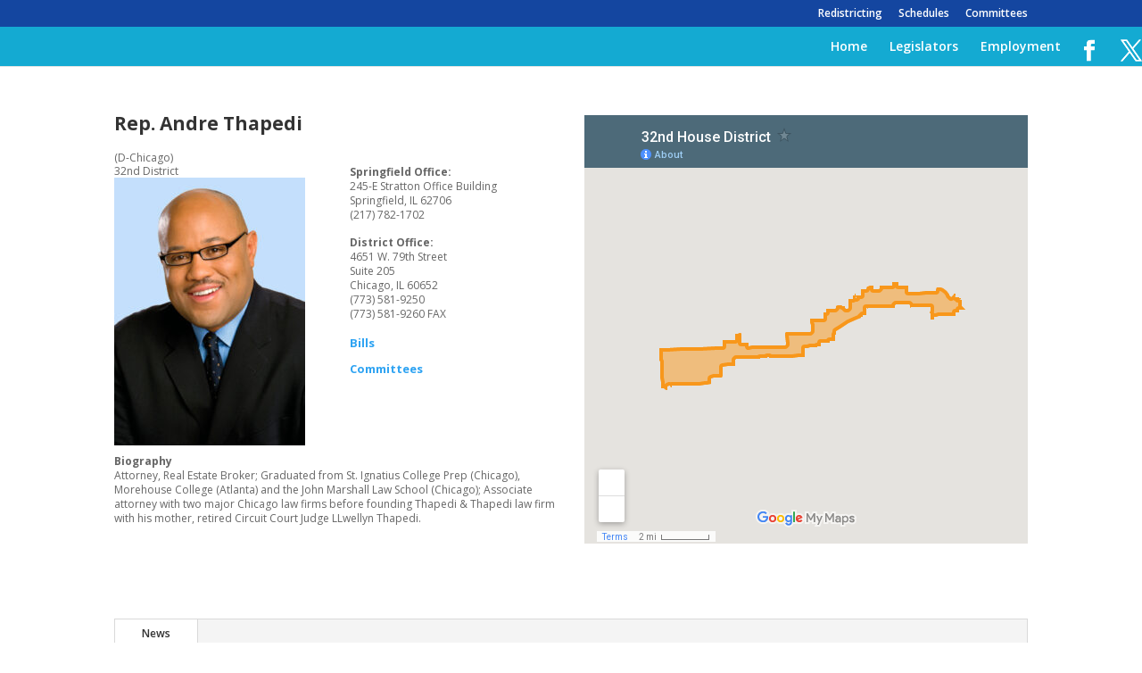

--- FILE ---
content_type: text/html; charset=utf-8
request_url: https://www.google.com/maps/d/embed?mid=1kOL65RHANuZzTNTYEtbYX1Nh1xE
body_size: 19828
content:
<!DOCTYPE html><html itemscope itemtype="http://schema.org/WebSite"><head><script nonce="qPvyRBPRL_BqGIAiSX0hdQ">window['ppConfig'] = {productName: '06194a8f37177242d55a18e38c5a91c6', deleteIsEnforced:  false , sealIsEnforced:  false , heartbeatRate:  0.5 , periodicReportingRateMillis:  60000.0 , disableAllReporting:  false };(function(){'use strict';function k(a){var b=0;return function(){return b<a.length?{done:!1,value:a[b++]}:{done:!0}}}function l(a){var b=typeof Symbol!="undefined"&&Symbol.iterator&&a[Symbol.iterator];if(b)return b.call(a);if(typeof a.length=="number")return{next:k(a)};throw Error(String(a)+" is not an iterable or ArrayLike");}var m=typeof Object.defineProperties=="function"?Object.defineProperty:function(a,b,c){if(a==Array.prototype||a==Object.prototype)return a;a[b]=c.value;return a};
function n(a){a=["object"==typeof globalThis&&globalThis,a,"object"==typeof window&&window,"object"==typeof self&&self,"object"==typeof global&&global];for(var b=0;b<a.length;++b){var c=a[b];if(c&&c.Math==Math)return c}throw Error("Cannot find global object");}var p=n(this);function q(a,b){if(b)a:{var c=p;a=a.split(".");for(var d=0;d<a.length-1;d++){var e=a[d];if(!(e in c))break a;c=c[e]}a=a[a.length-1];d=c[a];b=b(d);b!=d&&b!=null&&m(c,a,{configurable:!0,writable:!0,value:b})}}
q("Object.is",function(a){return a?a:function(b,c){return b===c?b!==0||1/b===1/c:b!==b&&c!==c}});q("Array.prototype.includes",function(a){return a?a:function(b,c){var d=this;d instanceof String&&(d=String(d));var e=d.length;c=c||0;for(c<0&&(c=Math.max(c+e,0));c<e;c++){var f=d[c];if(f===b||Object.is(f,b))return!0}return!1}});
q("String.prototype.includes",function(a){return a?a:function(b,c){if(this==null)throw new TypeError("The 'this' value for String.prototype.includes must not be null or undefined");if(b instanceof RegExp)throw new TypeError("First argument to String.prototype.includes must not be a regular expression");return this.indexOf(b,c||0)!==-1}});function r(a,b,c){a("https://csp.withgoogle.com/csp/proto/"+encodeURIComponent(b),JSON.stringify(c))}function t(){var a;if((a=window.ppConfig)==null?0:a.disableAllReporting)return function(){};var b,c,d,e;return(e=(b=window)==null?void 0:(c=b.navigator)==null?void 0:(d=c.sendBeacon)==null?void 0:d.bind(navigator))!=null?e:u}function u(a,b){var c=new XMLHttpRequest;c.open("POST",a);c.send(b)}
function v(){var a=(w=Object.prototype)==null?void 0:w.__lookupGetter__("__proto__"),b=x,c=y;return function(){var d=a.call(this),e,f,g,h;r(c,b,{type:"ACCESS_GET",origin:(f=window.location.origin)!=null?f:"unknown",report:{className:(g=d==null?void 0:(e=d.constructor)==null?void 0:e.name)!=null?g:"unknown",stackTrace:(h=Error().stack)!=null?h:"unknown"}});return d}}
function z(){var a=(A=Object.prototype)==null?void 0:A.__lookupSetter__("__proto__"),b=x,c=y;return function(d){d=a.call(this,d);var e,f,g,h;r(c,b,{type:"ACCESS_SET",origin:(f=window.location.origin)!=null?f:"unknown",report:{className:(g=d==null?void 0:(e=d.constructor)==null?void 0:e.name)!=null?g:"unknown",stackTrace:(h=Error().stack)!=null?h:"unknown"}});return d}}function B(a,b){C(a.productName,b);setInterval(function(){C(a.productName,b)},a.periodicReportingRateMillis)}
var D="constructor __defineGetter__ __defineSetter__ hasOwnProperty __lookupGetter__ __lookupSetter__ isPrototypeOf propertyIsEnumerable toString valueOf __proto__ toLocaleString x_ngfn_x".split(" "),E=D.concat,F=navigator.userAgent.match(/Firefox\/([0-9]+)\./),G=(!F||F.length<2?0:Number(F[1])<75)?["toSource"]:[],H;if(G instanceof Array)H=G;else{for(var I=l(G),J,K=[];!(J=I.next()).done;)K.push(J.value);H=K}var L=E.call(D,H),M=[];
function C(a,b){for(var c=[],d=l(Object.getOwnPropertyNames(Object.prototype)),e=d.next();!e.done;e=d.next())e=e.value,L.includes(e)||M.includes(e)||c.push(e);e=Object.prototype;d=[];for(var f=0;f<c.length;f++){var g=c[f];d[f]={name:g,descriptor:Object.getOwnPropertyDescriptor(Object.prototype,g),type:typeof e[g]}}if(d.length!==0){c=l(d);for(e=c.next();!e.done;e=c.next())M.push(e.value.name);var h;r(b,a,{type:"SEAL",origin:(h=window.location.origin)!=null?h:"unknown",report:{blockers:d}})}};var N=Math.random(),O=t(),P=window.ppConfig;P&&(P.disableAllReporting||P.deleteIsEnforced&&P.sealIsEnforced||N<P.heartbeatRate&&r(O,P.productName,{origin:window.location.origin,type:"HEARTBEAT"}));var y=t(),Q=window.ppConfig;if(Q)if(Q.deleteIsEnforced)delete Object.prototype.__proto__;else if(!Q.disableAllReporting){var x=Q.productName;try{var w,A;Object.defineProperty(Object.prototype,"__proto__",{enumerable:!1,get:v(),set:z()})}catch(a){}}
(function(){var a=t(),b=window.ppConfig;b&&(b.sealIsEnforced?Object.seal(Object.prototype):b.disableAllReporting||(document.readyState!=="loading"?B(b,a):document.addEventListener("DOMContentLoaded",function(){B(b,a)})))})();}).call(this);
</script><title itemprop="name">32nd House District - Google My Maps</title><meta name="robots" content="noindex,nofollow"/><meta http-equiv="X-UA-Compatible" content="IE=edge,chrome=1"><meta name="viewport" content="initial-scale=1.0,minimum-scale=1.0,maximum-scale=1.0,user-scalable=0,width=device-width"/><meta name="description" itemprop="description" content="32nd House District"/><meta itemprop="url" content="https://www.google.com/maps/d/viewer?mid=1kOL65RHANuZzTNTYEtbYX1Nh1xE"/><meta itemprop="image" content="https://www.google.com/maps/d/thumbnail?mid=1kOL65RHANuZzTNTYEtbYX1Nh1xE"/><meta property="og:type" content="website"/><meta property="og:title" content="32nd House District - Google My Maps"/><meta property="og:description" content="32nd House District"/><meta property="og:url" content="https://www.google.com/maps/d/viewer?mid=1kOL65RHANuZzTNTYEtbYX1Nh1xE"/><meta property="og:image" content="https://www.google.com/maps/d/thumbnail?mid=1kOL65RHANuZzTNTYEtbYX1Nh1xE"/><meta property="og:site_name" content="Google My Maps"/><meta name="twitter:card" content="summary_large_image"/><meta name="twitter:title" content="32nd House District - Google My Maps"/><meta name="twitter:description" content="32nd House District"/><meta name="twitter:image:src" content="https://www.google.com/maps/d/thumbnail?mid=1kOL65RHANuZzTNTYEtbYX1Nh1xE"/><link rel="stylesheet" id="gmeviewer-styles" href="https://www.gstatic.com/mapspro/_/ss/k=mapspro.gmeviewer.ZPef100W6CI.L.W.O/am=AAAE/d=0/rs=ABjfnFU-qGe8BTkBR_LzMLwzNczeEtSkkw" nonce="0fnfiaD5EHZZn2mQ5fxZ_g"><link rel="stylesheet" href="https://fonts.googleapis.com/css?family=Roboto:300,400,500,700" nonce="0fnfiaD5EHZZn2mQ5fxZ_g"><link rel="shortcut icon" href="//www.gstatic.com/mapspro/images/favicon-001.ico"><link rel="canonical" href="https://www.google.com/mymaps/viewer?mid=1kOL65RHANuZzTNTYEtbYX1Nh1xE&amp;hl=en_US"></head><body jscontroller="O1VPAb" jsaction="click:cOuCgd;"><div class="c4YZDc HzV7m-b7CEbf SfQLQb-dIxMhd-bN97Pc-b3rLgd"><div class="jQhVs-haAclf"><div class="jQhVs-uMX1Ee-My5Dr-purZT-uDEFge"><div class="jQhVs-uMX1Ee-My5Dr-purZT-uDEFge-bN97Pc"><div class="jQhVs-uMX1Ee-My5Dr-purZT-uDEFge-Bz112c"></div><div class="jQhVs-uMX1Ee-My5Dr-purZT-uDEFge-fmcmS-haAclf"><div class="jQhVs-uMX1Ee-My5Dr-purZT-uDEFge-fmcmS">Open full screen to view more</div></div></div></div></div><div class="i4ewOd-haAclf"><div class="i4ewOd-UzWXSb" id="map-canvas"></div></div><div class="X3SwIb-haAclf NBDE7b-oxvKad"><div class="X3SwIb-i8xkGf"></div></div><div class="Te60Vd-ZMv3u dIxMhd-bN97Pc-b3rLgd"><div class="dIxMhd-bN97Pc-Tswv1b-Bz112c"></div><div class="dIxMhd-bN97Pc-b3rLgd-fmcmS">This map was created by a user. <a href="//support.google.com/mymaps/answer/3024454?hl=en&amp;amp;ref_topic=3188329" target="_blank">Learn how to create your own.</a></div><div class="dIxMhd-bN97Pc-b3rLgd-TvD9Pc" title="Close"></div></div><script nonce="qPvyRBPRL_BqGIAiSX0hdQ">this.gbar_=this.gbar_||{};(function(_){var window=this;
try{
_.Fd=function(a,b,c){if(!a.j)if(c instanceof Array)for(var d of c)_.Fd(a,b,d);else{d=(0,_.y)(a.C,a,b);const e=a.v+c;a.v++;b.dataset.eqid=e;a.B[e]=d;b&&b.addEventListener?b.addEventListener(c,d,!1):b&&b.attachEvent?b.attachEvent("on"+c,d):a.o.log(Error("t`"+b))}};
}catch(e){_._DumpException(e)}
try{
var Gd=document.querySelector(".gb_J .gb_B"),Hd=document.querySelector("#gb.gb_ad");Gd&&!Hd&&_.Fd(_.od,Gd,"click");
}catch(e){_._DumpException(e)}
try{
_.qh=function(a){if(a.v)return a.v;for(const b in a.i)if(a.i[b].ka()&&a.i[b].B())return a.i[b];return null};_.rh=function(a,b){a.i[b.J()]=b};var sh=new class extends _.N{constructor(){var a=_.$c;super();this.B=a;this.v=null;this.o={};this.C={};this.i={};this.j=null}A(a){this.i[a]&&(_.qh(this)&&_.qh(this).J()==a||this.i[a].P(!0))}Ua(a){this.j=a;for(const b in this.i)this.i[b].ka()&&this.i[b].Ua(a)}oc(a){return a in this.i?this.i[a]:null}};_.rd("dd",sh);
}catch(e){_._DumpException(e)}
try{
_.Ji=function(a,b){return _.H(a,36,b)};
}catch(e){_._DumpException(e)}
try{
var Ki=document.querySelector(".gb_z .gb_B"),Li=document.querySelector("#gb.gb_ad");Ki&&!Li&&_.Fd(_.od,Ki,"click");
}catch(e){_._DumpException(e)}
})(this.gbar_);
// Google Inc.
</script><script nonce="qPvyRBPRL_BqGIAiSX0hdQ">
  function _DumpException(e) {
    if (window.console) {
      window.console.error(e.stack);
    }
  }
  var _pageData = "[[1,null,null,null,null,null,null,null,null,null,\"at\",\"\",\"\",1768767943819,\"\",\"en_US\",false,[],\"https://www.google.com/maps/d/viewer?mid\\u003d1kOL65RHANuZzTNTYEtbYX1Nh1xE\",\"https://www.google.com/maps/d/embed?mid\\u003d1kOL65RHANuZzTNTYEtbYX1Nh1xE\\u0026ehbc\\u003d2E312F\",\"https://www.google.com/maps/d/edit?mid\\u003d1kOL65RHANuZzTNTYEtbYX1Nh1xE\",\"https://www.google.com/maps/d/thumbnail?mid\\u003d1kOL65RHANuZzTNTYEtbYX1Nh1xE\",null,null,true,\"https://www.google.com/maps/d/print?mid\\u003d1kOL65RHANuZzTNTYEtbYX1Nh1xE\",\"https://www.google.com/maps/d/pdf?mid\\u003d1kOL65RHANuZzTNTYEtbYX1Nh1xE\",\"https://www.google.com/maps/d/viewer?mid\\u003d1kOL65RHANuZzTNTYEtbYX1Nh1xE\",null,false,\"/maps/d\",\"maps/sharing\",\"//www.google.com/intl/en_US/help/terms_maps.html\",true,\"https://docs.google.com/picker\",null,false,null,[[[\"//www.gstatic.com/mapspro/images/google-my-maps-logo-regular-001.png\",143,25],[\"//www.gstatic.com/mapspro/images/google-my-maps-logo-regular-2x-001.png\",286,50]],[[\"//www.gstatic.com/mapspro/images/google-my-maps-logo-small-001.png\",113,20],[\"//www.gstatic.com/mapspro/images/google-my-maps-logo-small-2x-001.png\",226,40]]],1,\"https://www.gstatic.com/mapspro/_/js/k\\u003dmapspro.gmeviewer.en_US.knJKv4m5-eY.O/am\\u003dAAAE/d\\u003d0/rs\\u003dABjfnFWJ7eYXBrZ1WlLyBY6MwF9-imcrgg/m\\u003dgmeviewer_base\",null,null,true,null,\"US\",null,null,null,null,null,null,true],[\"mf.map\",\"1kOL65RHANuZzTNTYEtbYX1Nh1xE\",\"32nd House District\",null,[-87.84072630249022,41.80360364972505,-87.61018507324218,41.69820419096007],[-87.83834,41.777792,-87.60313,41.716232],[[null,\"zdwke6rP_mt0.kgFIO6u_29FE\",\"32nd House District\",\"\",[[[\"https://mt.googleapis.com/vt/icon/name\\u003dicons/onion/1492-wht-polygon-blank.png\\u0026filter\\u003dffF8971B\"],null,1,1,[[[-87.83834,41.777792,-87.60313,41.716232]],\"0\",null,\"zdwke6rP_mt0.kgFIO6u_29FE\",[41.74732786889093,-87.73375212931244],[0,0],\"KGFIO6U_29FE094E5264AB000001\"],[[\"32\"]]]],null,null,true,null,null,null,null,[[\"zdwke6rP_mt0.kgFIO6u_29FE\",1,null,null,null,\"https://www.google.com/maps/d/kml?mid\\u003d1kOL65RHANuZzTNTYEtbYX1Nh1xE\\u0026resourcekey\\u0026lid\\u003dzdwke6rP_mt0.kgFIO6u_29FE\",null,null,null,null,null,2,null,[[[\"KGFIO6U_29FE094E5264AB000001\",null,null,[[[[[[[41.776137,-87.654406]],[[41.776337,-87.654412]],[[41.777428,-87.654442]],[[41.777792,-87.654452]],[[41.777788,-87.654695]],[[41.77777600000001,-87.655425]],[[41.77777300000001,-87.655669]],[[41.777769,-87.655911]],[[41.777758999999996,-87.65664]],[[41.777756,-87.656883]],[[41.777752,-87.657125]],[[41.777742,-87.657853]],[[41.777739,-87.65809600000001]],[[41.77773500000001,-87.658339]],[[41.777725,-87.659067]],[[41.777722,-87.659311]],[[41.777357,-87.659301]],[[41.776266,-87.659272]],[[41.775902,-87.659263]],[[41.775898000000005,-87.659504]],[[41.77589300000001,-87.659865]],[[41.775887,-87.66023]],[[41.775884,-87.660473]],[[41.775881000000005,-87.660714]],[[41.775877,-87.66108]],[[41.77587100000001,-87.661438]],[[41.775868,-87.66168]],[[41.775864,-87.661922]],[[41.775859,-87.662284]],[[41.77585400000001,-87.662648]],[[41.775851,-87.662891]],[[41.775847,-87.663136]],[[41.775842,-87.663495]],[[41.775836,-87.663874]],[[41.775833,-87.664121]],[[41.775829,-87.664374]],[[41.775825,-87.664787]],[[41.77582,-87.665135]],[[41.775817,-87.665389]],[[41.775813,-87.665629]],[[41.775808,-87.665988]],[[41.775803,-87.666349]],[[41.77579999999999,-87.66659000000001]],[[41.775797,-87.66683]],[[41.775793,-87.667191]],[[41.775788,-87.667553]],[[41.775785,-87.667794]],[[41.775781,-87.668034]],[[41.775777,-87.668394]],[[41.775772,-87.668757]],[[41.77577,-87.668998]],[[41.775406,-87.668987]],[[41.774315,-87.668956]],[[41.773952,-87.668946]],[[41.773948999999995,-87.669186]],[[41.773945000000005,-87.669549]],[[41.77394,-87.669907]],[[41.773937,-87.670148]],[[41.773934,-87.670388]],[[41.77393,-87.670749]],[[41.773925,-87.67111]],[[41.773922000000006,-87.671351]],[[41.773918,-87.671591]],[[41.773914,-87.671954]],[[41.77390900000001,-87.672314]],[[41.773907,-87.672555]],[[41.773903,-87.672795]],[[41.77389900000001,-87.673156]],[[41.773894000000006,-87.67351600000002]],[[41.773891,-87.673757]],[[41.774254,-87.673767]],[[41.775343,-87.673797]],[[41.775707000000004,-87.673808]],[[41.775703,-87.674051]],[[41.775698000000006,-87.67442]],[[41.775693,-87.674783]],[[41.77568999999999,-87.675028]],[[41.775686,-87.675271]],[[41.77568200000001,-87.675638]],[[41.775677,-87.676003]],[[41.775675,-87.67624700000002]],[[41.775672,-87.676491]],[[41.775668,-87.67685500000002]],[[41.775662,-87.677225]],[[41.775659,-87.67747]],[[41.775657,-87.677537]],[[41.775656000000005,-87.677664]],[[41.77565400000001,-87.677738]],[[41.77565400000001,-87.677806]],[[41.775651,-87.678003]],[[41.775643,-87.678595]],[[41.77564100000001,-87.678793]],[[41.775264,-87.678786]],[[41.774135,-87.678766]],[[41.773759,-87.67876]],[[41.77376,-87.678785]],[[41.773765999999995,-87.678863]],[[41.77376799999999,-87.678889]],[[41.773776000000005,-87.679054]],[[41.773785000000004,-87.679204]],[[41.773782000000004,-87.679306]],[[41.773777,-87.679613]],[[41.773813,-87.679717]],[[41.773810000000005,-87.679959]],[[41.773808,-87.680319]],[[41.773803,-87.680687]],[[41.773801,-87.68093]],[[41.773797,-87.681171]],[[41.773793000000005,-87.68153]],[[41.77378800000001,-87.681896]],[[41.773785,-87.682138]],[[41.773781,-87.682409]],[[41.773778,-87.682746]],[[41.77377,-87.683223]],[[41.77377,-87.683271]],[[41.773783,-87.683494]],[[41.773421000000006,-87.68348400000002]],[[41.772434000000004,-87.683457]],[[41.772338000000005,-87.683454]],[[41.771978,-87.683444]],[[41.771612,-87.683433]],[[41.770515,-87.68340200000002]],[[41.77015,-87.683392]],[[41.770148,-87.683636]],[[41.770147,-87.684006]],[[41.770141,-87.684369]],[[41.770137999999996,-87.68461400000001]],[[41.770134000000006,-87.684857]],[[41.770128,-87.685225]],[[41.770122,-87.685589]],[[41.770119,-87.685833]],[[41.770114,-87.686079]],[[41.770109,-87.686443]],[[41.77010200000001,-87.68681700000002]],[[41.770099,-87.687064]],[[41.769734,-87.687054]],[[41.768733,-87.687027]],[[41.76872300000001,-87.687641]],[[41.769227,-87.687655]],[[41.770091,-87.687675]],[[41.771387,-87.687704]],[[41.771378,-87.688317]],[[41.770443,-87.68829300000002]],[[41.770079,-87.688284]],[[41.770075,-87.688527]],[[41.77007,-87.688889]],[[41.77006300000001,-87.689259]],[[41.770059999999994,-87.689503]],[[41.769695,-87.689491]],[[41.769389,-87.689481]],[[41.768694,-87.689465]],[[41.7686,-87.68946200000002]],[[41.768236,-87.689455]],[[41.768232,-87.689699]],[[41.76822,-87.690431]],[[41.768217,-87.690676]],[[41.768213,-87.69092]],[[41.7682,-87.691652]],[[41.768196999999994,-87.691897]],[[41.768193,-87.692141]],[[41.76818,-87.692875]],[[41.768177,-87.69312]],[[41.767813,-87.693109]],[[41.767721,-87.693107]],[[41.766721,-87.693082]],[[41.766357000000006,-87.693073]],[[41.76599300000001,-87.693064]],[[41.764903,-87.693037]],[[41.76454,-87.693029]],[[41.764175,-87.693019]],[[41.764083,-87.693017]],[[41.76308,-87.692986]],[[41.763032,-87.692985]],[[41.762716,-87.69297900000001]],[[41.762711,-87.693223]],[[41.762706,-87.693589]],[[41.76269899999999,-87.693955]],[[41.762695,-87.694199]],[[41.762691,-87.69444300000002]],[[41.762685,-87.694812]],[[41.762679,-87.695178]],[[41.762676,-87.695424]],[[41.76304,-87.695434]],[[41.76404200000001,-87.695463]],[[41.764031,-87.696077]],[[41.764021,-87.696684]],[[41.764011999999994,-87.697294]],[[41.76400690288232,-87.69755397032972]],[[41.76400100000001,-87.697855]],[[41.76399399999999,-87.697907]],[[41.764093,-87.697909]],[[41.764458,-87.69792]],[[41.764453,-87.698165]],[[41.764438999999996,-87.698899]],[[41.764435000000006,-87.699145]],[[41.764431,-87.699388]],[[41.764418,-87.70012]],[[41.76441500000001,-87.700364]],[[41.764411,-87.700609]],[[41.764401,-87.701264]],[[41.7644,-87.701346]],[[41.7644,-87.70159200000002]],[[41.7644,-87.701836]],[[41.7644,-87.70201]],[[41.76439200000001,-87.702568]],[[41.76438900000001,-87.702813]],[[41.764022,-87.702803]],[[41.763911,-87.7028]],[[41.762922,-87.70277]],[[41.762556000000004,-87.70276]],[[41.762552,-87.703004]],[[41.762547,-87.703369]],[[41.762542,-87.703739]],[[41.762539,-87.703984]],[[41.762536,-87.704228]],[[41.76253200000001,-87.704592]],[[41.76252600000001,-87.704963]],[[41.762523,-87.705208]],[[41.76251799999999,-87.705451]],[[41.762513,-87.705813]],[[41.762507,-87.70618]],[[41.76250399999999,-87.706424]],[[41.762499999999996,-87.706668]],[[41.762496,-87.707042]],[[41.76249,-87.707403]],[[41.762486,-87.707648]],[[41.762479,-87.708137]],[[41.76246,-87.709606]],[[41.76245500000001,-87.710096]],[[41.762272,-87.710089]],[[41.761999,-87.710081]],[[41.761723,-87.710072]],[[41.76154,-87.710067]],[[41.761357,-87.710061]],[[41.761089000000005,-87.710054]],[[41.760811,-87.710045]],[[41.76062900000001,-87.71004]],[[41.760622,-87.71048]],[[41.760603,-87.7118]],[[41.760597000000004,-87.712241]],[[41.760596,-87.712273]],[[41.760593,-87.71237]],[[41.76059300000001,-87.712403]],[[41.760374,-87.712397]],[[41.759718,-87.71238]],[[41.7595,-87.712375]],[[41.759038,-87.712365]],[[41.757653000000005,-87.71233800000002]],[[41.757192,-87.71233]],[[41.757135,-87.712328]],[[41.756963999999996,-87.712324]],[[41.756907,-87.712323]],[[41.756899000000004,-87.713118]],[[41.756876,-87.715506]],[[41.756869,-87.716302]],[[41.756873,-87.716734]],[[41.756888000000004,-87.71803]],[[41.756893,-87.718462]],[[41.756881,-87.719207]],[[41.756848,-87.721445]],[[41.756838,-87.722191]],[[41.756747,-87.722194]],[[41.756475,-87.722205]],[[41.75638500000001,-87.722209]],[[41.756318,-87.722212]],[[41.75623999999999,-87.722209]],[[41.755806,-87.722192]],[[41.755662,-87.722187]],[[41.755548000000005,-87.722182]],[[41.755437,-87.722178]],[[41.755207000000006,-87.722176]],[[41.755094,-87.722176]],[[41.755042,-87.722176]],[[41.754934999999996,-87.722176]],[[41.75488699999999,-87.722173]],[[41.754836,-87.72217100000002]],[[41.754633999999996,-87.72216]],[[41.754499,-87.722153]],[[41.754212,-87.722119]],[[41.754081000000006,-87.722094]],[[41.75403500000001,-87.72209]],[[41.753835,-87.722074]],[[41.753742,-87.722066]],[[41.753465999999996,-87.722044]],[[41.75344400000001,-87.722043]],[[41.753374,-87.72204000000002]],[[41.753317,-87.722038]],[[41.753305,-87.722038]],[[41.75314600000001,-87.722033]],[[41.753089,-87.722032]],[[41.753029000000005,-87.722029]],[[41.75285000000001,-87.722023]],[[41.752791,-87.722022]],[[41.752504,-87.722011]],[[41.75182600000001,-87.721988]],[[41.751646,-87.721981]],[[41.75136,-87.721972]],[[41.75098799999999,-87.721959]],[[41.750933,-87.72195800000001]],[[41.75000500000001,-87.72193]],[[41.749873,-87.721925]],[[41.749502,-87.721912]],[[41.749497,-87.722157]],[[41.749485,-87.722891]],[[41.749481,-87.723137]],[[41.749477,-87.72331]],[[41.749468,-87.723829]],[[41.749465,-87.724003]],[[41.749463000000006,-87.724058]],[[41.74946,-87.724226]],[[41.74946,-87.724282]],[[41.749463,-87.724282]],[[41.749455,-87.724507]],[[41.749449,-87.724817]],[[41.749419,-87.726432]],[[41.749412,-87.726828]],[[41.749409,-87.726971]],[[41.749406,-87.727126]],[[41.749397,-87.727593]],[[41.749395,-87.727749]],[[41.74938,-87.728525]],[[41.749369,-87.729144]],[[41.749338,-87.730853]],[[41.749325,-87.73163]],[[41.74932,-87.731876]],[[41.749307,-87.732617]],[[41.74930499999999,-87.732744]],[[41.749302,-87.732864]],[[41.749297,-87.733111]],[[41.74928299999999,-87.733852]],[[41.74927900000001,-87.7341]],[[41.749274,-87.734339]],[[41.749262,-87.735055]],[[41.749258,-87.735295]],[[41.749253,-87.735534]],[[41.74924,-87.736252]],[[41.749236,-87.736492]],[[41.749232,-87.736622]],[[41.749222,-87.737015]],[[41.749222,-87.737023]],[[41.74922200000001,-87.737146]],[[41.749221,-87.737258]],[[41.749221,-87.737414]],[[41.749216,-87.737595]],[[41.749213999999995,-87.737708]],[[41.749209,-87.73795100000001]],[[41.749194,-87.73868200000001]],[[41.74919,-87.738926]],[[41.749186,-87.739171]],[[41.749182,-87.739576]],[[41.74918000000001,-87.739909]],[[41.749179,-87.74015600000001]],[[41.74917700000001,-87.740396]],[[41.749177,-87.74048]],[[41.749155,-87.741117]],[[41.749147,-87.741358]],[[41.748720000000006,-87.74132]],[[41.748443,-87.741309]],[[41.748369,-87.741307]],[[41.747646,-87.741304]],[[41.747288,-87.741292]],[[41.746326,-87.741258]],[[41.745621,-87.741234]],[[41.745281,-87.741223]],[[41.74523,-87.741222]],[[41.74433200000001,-87.741195]],[[41.74406,-87.741184]],[[41.743671,-87.741169]],[[41.743316,-87.741156]],[[41.74225100000001,-87.741117]],[[41.741897,-87.74110400000002]],[[41.74184100000001,-87.741368]],[[41.741825,-87.741514]],[[41.741821,-87.74158300000002]],[[41.741820000000004,-87.74162]],[[41.741820000000004,-87.741854]],[[41.741808,-87.743043]],[[41.741805,-87.743361]],[[41.741799,-87.74353000000002]],[[41.741792,-87.743772]],[[41.741788,-87.743913]],[[41.741778,-87.744499]],[[41.74177399999999,-87.744742]],[[41.741769,-87.744985]],[[41.741755,-87.745713]],[[41.741750999999994,-87.745957]],[[41.741747,-87.746198]],[[41.741734,-87.746922]],[[41.74173100000001,-87.747164]],[[41.741729,-87.747241]],[[41.741726,-87.74747100000002]],[[41.741725,-87.747549]],[[41.741722,-87.747716]],[[41.74171299999999,-87.748219]],[[41.741711,-87.748387]],[[41.741702,-87.748873]],[[41.741675,-87.750331]],[[41.74166700000001,-87.75081800000001]],[[41.741662,-87.751061]],[[41.74164900000001,-87.75179]],[[41.741646,-87.752034]],[[41.741641,-87.752276]],[[41.74162799999999,-87.753005]],[[41.741623999999995,-87.753248]],[[41.74161899999999,-87.75349]],[[41.741606,-87.754219]],[[41.74160200000001,-87.754462]],[[41.741597,-87.754704]],[[41.741584,-87.755433]],[[41.741580000000006,-87.755676]],[[41.741575,-87.755899]],[[41.741563,-87.75657]],[[41.74156000000001,-87.75679400000001]],[[41.741555,-87.757056]],[[41.741541000000005,-87.757844]],[[41.741537,-87.758107]],[[41.741532,-87.758337]],[[41.74152200000001,-87.758913]],[[41.741519,-87.759028]],[[41.741516,-87.75925900000001]],[[41.741511,-87.759514]],[[41.741505,-87.75991000000002]],[[41.741497,-87.760279]],[[41.741493,-87.760535]],[[41.741484,-87.76102]],[[41.741459,-87.762478]],[[41.741451,-87.762964]],[[41.741442,-87.763447]],[[41.741417,-87.764898]],[[41.74141,-87.765382]],[[41.741404,-87.765707]],[[41.741386000000006,-87.766684]],[[41.741381,-87.76701]],[[41.741375000000005,-87.767333]],[[41.741357,-87.768304]],[[41.741352000000006,-87.768628]],[[41.74132,-87.768745]],[[41.74135,-87.768757]],[[41.741347,-87.768895]],[[41.74134,-87.769312]],[[41.741338,-87.769451]],[[41.741703,-87.769464]],[[41.742798,-87.769506]],[[41.743163,-87.76952]],[[41.743158,-87.769763]],[[41.743145999999996,-87.770491]],[[41.743142,-87.770735]],[[41.74313699999999,-87.770978]],[[41.743124,-87.771709]],[[41.743120000000005,-87.771953]],[[41.74311500000001,-87.772196]],[[41.74310200000001,-87.772928]],[[41.743102,-87.772968]],[[41.743103000000005,-87.773172]],[[41.743103000000005,-87.773336]],[[41.74309699999999,-87.773572]],[[41.74307,-87.774772]],[[41.743062,-87.775172]],[[41.74324399999999,-87.775178]],[[41.743792,-87.775199]],[[41.743975,-87.775206]],[[41.74415700000001,-87.775213]],[[41.744706,-87.775234]],[[41.74488900000001,-87.775241]],[[41.745071,-87.775247]],[[41.745616,-87.775268]],[[41.745799,-87.775275]],[[41.745981,-87.775282]],[[41.74653000000001,-87.775303]],[[41.746713,-87.77531]],[[41.746895,-87.775316]],[[41.747443,-87.775335]],[[41.747467,-87.77533600000001]],[[41.747626000000004,-87.77533200000002]],[[41.747727,-87.77533]],[[41.74781,-87.77533400000002]],[[41.748362,-87.775365]],[[41.748546,-87.775376]],[[41.748541,-87.775618]],[[41.748528,-87.776347]],[[41.748524,-87.77659100000001]],[[41.748519,-87.776834]],[[41.74850599999999,-87.777566]],[[41.74850299999999,-87.77781]],[[41.7485,-87.778052]],[[41.748499,-87.778154]],[[41.748499,-87.778746]],[[41.748498,-87.778782]],[[41.748495,-87.779025]],[[41.74849,-87.779267]],[[41.748477,-87.779995]],[[41.748474,-87.780238]],[[41.748268,-87.780228]],[[41.748104,-87.78022300000002]],[[41.747306,-87.7802]],[[41.746996,-87.780185]],[[41.746627,-87.780169]],[[41.746261,-87.780154]],[[41.74516599999999,-87.780112]],[[41.744800999999995,-87.780098]],[[41.744796,-87.780341]],[[41.744783,-87.781071]],[[41.744779,-87.781315]],[[41.744774,-87.781561]],[[41.744768,-87.78194]],[[41.744761,-87.782299]],[[41.744757,-87.782546]],[[41.74475199999999,-87.78278600000002]],[[41.744746,-87.783145]],[[41.744739,-87.783507]],[[41.744735,-87.783748]],[[41.74472999999999,-87.783991]],[[41.74471700000001,-87.784721]],[[41.74471400000001,-87.784965]],[[41.744709,-87.785209]],[[41.74469400000001,-87.785941]],[[41.74469,-87.786186]],[[41.744685,-87.786429]],[[41.744671999999994,-87.787157]],[[41.744668000000004,-87.787401]],[[41.744663,-87.787644]],[[41.74465,-87.788374]],[[41.74464600000001,-87.788618]],[[41.74464100000001,-87.788861]],[[41.744629,-87.789589]],[[41.744625,-87.789833]],[[41.743894,-87.78980400000002]],[[41.741704,-87.789717]],[[41.740974,-87.789689]],[[41.740971,-87.78984300000002]],[[41.740963,-87.790302]],[[41.740962,-87.790305]],[[41.74096,-87.790459]],[[41.740958,-87.790547]],[[41.740954,-87.790814]],[[41.740953000000005,-87.790903]],[[41.74094800000001,-87.791146]],[[41.740935,-87.791876]],[[41.740931,-87.79212]],[[41.740926,-87.79236300000001]],[[41.740913000000006,-87.793092]],[[41.740909,-87.793336]],[[41.740904,-87.79357900000001]],[[41.74089,-87.79430800000002]],[[41.740886,-87.794552]],[[41.740877,-87.795038]],[[41.74085,-87.796497]],[[41.740842,-87.796984]],[[41.740833,-87.79747]],[[41.740806,-87.79893]],[[41.740798,-87.799417]],[[41.740773,-87.800388]],[[41.740744,-87.801531]],[[41.740719,-87.802724]],[[41.740707,-87.803303]],[[41.740688,-87.804275]],[[41.740682,-87.804517]],[[41.740666,-87.805246]],[[41.740662,-87.805489]],[[41.740657,-87.805732]],[[41.740642,-87.806462]],[[41.740638,-87.806706]],[[41.740632,-87.806948]],[[41.740617,-87.807673]],[[41.740613,-87.807916]],[[41.740609000000006,-87.808118]],[[41.740598,-87.808726]],[[41.740596,-87.808867]],[[41.740598999999996,-87.808892]],[[41.740612,-87.808926]],[[41.74058099999999,-87.808959]],[[41.74049000000001,-87.809058]],[[41.740460000000006,-87.809092]],[[41.74045199999999,-87.809292]],[[41.740429,-87.809895]],[[41.740422,-87.810096]],[[41.740447,-87.810289]],[[41.740524,-87.810868]],[[41.74055,-87.811061]],[[41.74054700000001,-87.811158]],[[41.740542000000005,-87.811452]],[[41.74054000000001,-87.81155]],[[41.740534999999994,-87.811795]],[[41.740519000000006,-87.812533]],[[41.740514999999995,-87.812779]],[[41.740509,-87.813021]],[[41.740493,-87.81375]],[[41.740488000000006,-87.813993]],[[41.74048500000001,-87.814141]],[[41.740477000000006,-87.814585]],[[41.740475,-87.814734]],[[41.740473,-87.814828]],[[41.740467,-87.815111]],[[41.740466,-87.815206]],[[41.740460000000006,-87.81545]],[[41.740445,-87.816184]],[[41.740441,-87.816429]],[[41.740436,-87.816671]],[[41.740421,-87.817396]],[[41.74041700000001,-87.817639]],[[41.740411,-87.817881]],[[41.740404,-87.818257]],[[41.740398,-87.818608]],[[41.740394,-87.818851]],[[41.740382999999994,-87.819338]],[[41.740378,-87.819612]],[[41.740357,-87.820799]],[[41.740354,-87.820945]],[[41.74034900000001,-87.821287]],[[41.740340999999994,-87.82177400000002]],[[41.740331000000005,-87.822402]],[[41.740328,-87.822912]],[[41.74032,-87.823236]],[[41.74030900000001,-87.823724]],[[41.740303,-87.823965]],[[41.740287,-87.82469]],[[41.740283,-87.824932]],[[41.740277,-87.825165]],[[41.740262,-87.825795]],[[41.740262,-87.825866]],[[41.740263,-87.825898]],[[41.740267,-87.825954]],[[41.740277,-87.826004]],[[41.740291,-87.826049]],[[41.74031099999999,-87.826093]],[[41.740321,-87.82807]],[[41.740323,-87.82849100000001]],[[41.74032499999999,-87.828692]],[[41.74022148621476,-87.82966036259998]],[[41.74020099999999,-87.829852]],[[41.740195,-87.829921]],[[41.740184,-87.830089]],[[41.740182,-87.830131]],[[41.74018100000001,-87.830201]],[[41.740176,-87.830363]],[[41.740167,-87.83070200000002]],[[41.740165,-87.830851]],[[41.740164,-87.831014]],[[41.740161,-87.831177]],[[41.740155,-87.831669]],[[41.740155,-87.831677]],[[41.740157,-87.831834]],[[41.740157,-87.831915]],[[41.740158,-87.832161]],[[41.740159,-87.832243]],[[41.740156,-87.83243800000001]],[[41.740155,-87.832606]],[[41.740164,-87.83282]],[[41.740184,-87.833022]],[[41.740205,-87.833217]],[[41.74021100000001,-87.833303]],[[41.740223,-87.833474]],[[41.740223,-87.83356200000001]],[[41.740223,-87.833649]],[[41.74021900000001,-87.833855]],[[41.740209,-87.83447500000001]],[[41.74020600000001,-87.834682]],[[41.74019199999999,-87.835411]],[[41.740187999999996,-87.83563800000002]],[[41.74015,-87.837599]],[[41.740143999999994,-87.837944]],[[41.74013999999999,-87.838329]],[[41.739999000000005,-87.83834]],[[41.739784,-87.838316]],[[41.739118,-87.83829]],[[41.738938,-87.83828500000001]],[[41.738401,-87.838273]],[[41.73822200000001,-87.838269]],[[41.738071,-87.838263]],[[41.738040999999996,-87.838261]],[[41.737896000000006,-87.838255]],[[41.737498,-87.838242]],[[41.737318,-87.838236]],[[41.736504,-87.838204]],[[41.73642600000001,-87.838202]],[[41.736319,-87.838199]],[[41.736288,-87.838198]],[[41.735886,-87.838185]],[[41.735877,-87.838184]],[[41.73574,-87.838183]],[[41.735694,-87.838182]],[[41.735558,-87.838181]],[[41.735513,-87.838181]],[[41.734628,-87.838155]],[[41.733694,-87.838204]],[[41.733315,-87.838197]],[[41.732732000000006,-87.838155]],[[41.732767,-87.837986]],[[41.732349,-87.837915]],[[41.732271,-87.837902]],[[41.732022,-87.83787]],[[41.731501,-87.837834]],[[41.731084,-87.837809]],[[41.730661999999995,-87.837785]],[[41.73056,-87.837779]],[[41.729935,-87.837746]],[[41.729702,-87.837731]],[[41.729114,-87.837701]],[[41.728907,-87.83769]],[[41.728288,-87.837659]],[[41.728082,-87.837649]],[[41.727981,-87.837644]],[[41.72768,-87.837629]],[[41.72758,-87.837625]],[[41.727154999999996,-87.837605]],[[41.727050000000006,-87.837601]],[[41.72702,-87.837599]],[[41.726245999999996,-87.837563]],[[41.725883,-87.837544]],[[41.72545999999999,-87.837522]],[[41.725383,-87.837518]],[[41.725261,-87.837513]],[[41.725154,-87.837511]],[[41.725078,-87.83751]],[[41.72473,-87.837496]],[[41.724019,-87.837469]],[[41.723686,-87.837457]],[[41.723454,-87.837449]],[[41.723339,-87.837446]],[[41.723143,-87.837442]],[[41.723127,-87.837441]],[[41.722491,-87.837405]],[[41.722466999999995,-87.837404]],[[41.722280000000005,-87.8374]],[[41.722224,-87.837398]],[[41.722060000000006,-87.837393]],[[41.722005,-87.837392]],[[41.72188,-87.837386]],[[41.721505,-87.837371]],[[41.72138,-87.837366]],[[41.721264,-87.837361]],[[41.720918000000005,-87.837347]],[[41.720803,-87.837343]],[[41.720735999999995,-87.837341]],[[41.720634,-87.83734]],[[41.72053799999999,-87.837341]],[[41.720472,-87.837342]],[[41.720397,-87.837341]],[[41.720384,-87.837339]],[[41.72032900000001,-87.837332]],[[41.720119999999994,-87.837322]],[[41.72003300000001,-87.837318]],[[41.719665,-87.837305]],[[41.718945000000005,-87.83728]],[[41.718564,-87.837263]],[[41.718198,-87.837247]],[[41.717692,-87.837228]],[[41.71740799999999,-87.837212]],[[41.717302,-87.837201]],[[41.717195,-87.83719]],[[41.716833,-87.837179]],[[41.716891999999994,-87.836557]],[[41.717053,-87.834876]],[[41.71687800000001,-87.83481900000001]],[[41.716418,-87.83467]],[[41.716293,-87.834734]],[[41.716291,-87.834626]],[[41.716295,-87.834337]],[[41.71630600000001,-87.833757]],[[41.716261,-87.833147]],[[41.716232,-87.832752]],[[41.716232,-87.832652]],[[41.716232,-87.83235400000001]],[[41.716232,-87.832255]],[[41.71694300000001,-87.832174]],[[41.717212,-87.832145]],[[41.717965,-87.832067]],[[41.718021,-87.832061]],[[41.718109,-87.832052]],[[41.71828399999999,-87.831997]],[[41.718287,-87.83182]],[[41.71829700000001,-87.831291]],[[41.718301,-87.831115]],[[41.718304,-87.830926]],[[41.718314,-87.83036]],[[41.718318,-87.830172]],[[41.718319,-87.830102]],[[41.718323000000005,-87.829893]],[[41.718325,-87.829824]],[[41.71788999999999,-87.82981]],[[41.717755,-87.829805]],[[41.717462,-87.829796]],[[41.717444,-87.829794]],[[41.717429,-87.829782]],[[41.717418,-87.829757]],[[41.717441,-87.828751]],[[41.717455,-87.82873]],[[41.717465,-87.828725]],[[41.717775,-87.828732]],[[41.717897,-87.828736]],[[41.718345,-87.82875]],[[41.718349,-87.828556]],[[41.718349,-87.828514]],[[41.718363,-87.827805]],[[41.71836699999999,-87.827617]],[[41.718368000000005,-87.82757]],[[41.718372,-87.82732800000001]],[[41.718387,-87.826604]],[[41.718392,-87.826363]],[[41.718396000000006,-87.82612]],[[41.718411,-87.825394]],[[41.718416,-87.825152]],[[41.71842,-87.824909]],[[41.718434,-87.824184]],[[41.718439,-87.82394200000002]],[[41.718443,-87.8237]],[[41.718458000000005,-87.822976]],[[41.718463,-87.822735]],[[41.718466,-87.822492]],[[41.718478,-87.821763]],[[41.718482,-87.821521]],[[41.718487,-87.821279]],[[41.71849,-87.821142]],[[41.718486,-87.820553]],[[41.718485,-87.820406]],[[41.718489000000005,-87.820312]],[[41.718494,-87.820069]],[[41.7185,-87.819826]],[[41.718521,-87.819532]],[[41.71852400000001,-87.819341]],[[41.718528,-87.819099]],[[41.718532999999994,-87.818857]],[[41.718540999999995,-87.81857200000002]],[[41.718547,-87.81813200000002]],[[41.71855099999999,-87.817891]],[[41.718555,-87.817649]],[[41.71856999999999,-87.816926]],[[41.718575,-87.816685]],[[41.718579,-87.816442]],[[41.718592,-87.81571600000001]],[[41.718597,-87.815474]],[[41.718601,-87.81523700000001]],[[41.71861,-87.814759]],[[41.718611,-87.814527]],[[41.718613,-87.814411]],[[41.718617,-87.814291]],[[41.718622,-87.814044]],[[41.718631,-87.813706]],[[41.718636000000004,-87.813305]],[[41.71864000000001,-87.813059]],[[41.718644,-87.812814]],[[41.71866,-87.812082]],[[41.718666,-87.811838]],[[41.718669,-87.811599]],[[41.71868099999999,-87.810885]],[[41.718683,-87.810811]],[[41.718692,-87.810647]],[[41.718697999999996,-87.810548]],[[41.718700000000005,-87.810405]],[[41.718715,-87.809682]],[[41.718720000000005,-87.809441]],[[41.718722,-87.809336]],[[41.718731,-87.809023]],[[41.718731999999996,-87.809017]],[[41.718733,-87.808968]],[[41.718737,-87.808919]],[[41.71874,-87.80877800000002]],[[41.718741,-87.808749]],[[41.718728000000006,-87.808358]],[[41.718725,-87.80826400000001]],[[41.71872700000001,-87.808218]],[[41.718731,-87.808085]],[[41.71873300000001,-87.808]],[[41.718735,-87.80795500000002]],[[41.718752,-87.80743]],[[41.718751999999995,-87.807166]],[[41.718751999999995,-87.806903]],[[41.718752,-87.806865]],[[41.718752,-87.806852]],[[41.71875200000001,-87.806751]],[[41.71875200000001,-87.806713]],[[41.718752,-87.80663]],[[41.71875200000001,-87.806578]],[[41.718752,-87.806439]],[[41.718752,-87.806383]],[[41.71875200000001,-87.806301]],[[41.718751,-87.806224]],[[41.718766,-87.80565]],[[41.718801,-87.804241]],[[41.71881,-87.80375200000002]],[[41.718814,-87.803546]],[[41.71882,-87.803118]],[[41.718835,-87.802676]],[[41.718867,-87.802288]],[[41.71888,-87.802139]],[[41.718893,-87.802013]],[[41.71889800000001,-87.80197]],[[41.718912,-87.801842]],[[41.71891600000001,-87.80180300000002]],[[41.718931,-87.80167]],[[41.718956999999996,-87.801437]],[[41.71910200000001,-87.80039]],[[41.719153,-87.80007100000002]],[[41.719182,-87.799864]],[[41.719212,-87.799583]],[[41.71923199999999,-87.798978]],[[41.719406,-87.798721]],[[41.719512,-87.798569]],[[41.719814,-87.798566]],[[41.72001899999999,-87.798591]],[[41.720759,-87.798633]],[[41.721105,-87.798658]],[[41.721529,-87.798661]],[[41.722249,-87.798666]],[[41.722831,-87.798692]],[[41.722704,-87.798349]],[[41.722741,-87.798351]],[[41.722854,-87.798357]],[[41.722892,-87.798359]],[[41.722921,-87.798182]],[[41.723012,-87.797652]],[[41.723042,-87.797476]],[[41.723046,-87.796838]],[[41.723061,-87.794925]],[[41.723067,-87.794288]],[[41.72297100000001,-87.794254]],[[41.722992,-87.793138]],[[41.722995,-87.792914]],[[41.723008,-87.792245]],[[41.723013,-87.792022]],[[41.723016,-87.791832]],[[41.72302700000001,-87.791262]],[[41.723031,-87.791073]],[[41.72303500000001,-87.790816]],[[41.723051,-87.790045]],[[41.723054,-87.789946]],[[41.723054,-87.789788]],[[41.72329400000001,-87.789796]],[[41.724008000000005,-87.789822]],[[41.724014000000004,-87.789822]],[[41.72425500000001,-87.789827]],[[41.724496,-87.789836]],[[41.72521900000001,-87.789863]],[[41.72545999999999,-87.789873]],[[41.725704,-87.78988]],[[41.726436,-87.789903]],[[41.726681000000006,-87.789911]],[[41.726841,-87.789916]],[[41.72730399999999,-87.789934]],[[41.727324,-87.78993500000001]],[[41.727394000000004,-87.789942]],[[41.727484999999994,-87.789943]],[[41.727638,-87.789947]],[[41.728097000000005,-87.789961]],[[41.72825,-87.789966]],[[41.728505,-87.789974]],[[41.729271999999995,-87.79]],[[41.729528,-87.790009]],[[41.729539,-87.789736]],[[41.72954699999999,-87.789207]],[[41.729587,-87.786804]],[[41.729601,-87.786003]],[[41.729607,-87.785625]],[[41.729626999999994,-87.784493]],[[41.729634,-87.784116]],[[41.72969500000001,-87.780634]],[[41.729705,-87.780332]],[[41.729801,-87.780329]],[[41.73085600000001,-87.780357]],[[41.73174100000001,-87.780375]],[[41.731915,-87.780378]],[[41.73225300000001,-87.780384]],[[41.732437,-87.78038]],[[41.732611999999996,-87.780378]],[[41.732892,-87.780373]],[[41.732985,-87.780372]],[[41.73306600000001,-87.78036000000002]],[[41.733179,-87.780323]],[[41.73347,-87.78018800000001]],[[41.73357200000001,-87.780121]],[[41.73364200000001,-87.780076]],[[41.733657,-87.78006]],[[41.733754,-87.779968]],[[41.733847000000004,-87.779854]],[[41.733847000000004,-87.779812]],[[41.733850000000004,-87.779686]],[[41.733851,-87.779645]],[[41.733855999999996,-87.779312]],[[41.733875000000005,-87.778313]],[[41.733881,-87.77798100000001]],[[41.733885,-87.777732]],[[41.733897,-87.776989]],[[41.733902,-87.776741]],[[41.733906,-87.776494]],[[41.73391899999999,-87.775754]],[[41.73392400000001,-87.77550800000002]],[[41.733926,-87.77537100000002]],[[41.73393300000001,-87.774962]],[[41.733936,-87.774826]],[[41.733937,-87.774716]],[[41.733944,-87.774387]],[[41.733946,-87.774278]],[[41.733947,-87.774144]],[[41.73395399999999,-87.773743]],[[41.733957,-87.77361]],[[41.733959,-87.773497]],[[41.733965,-87.773158]],[[41.73396699999999,-87.773045]],[[41.733969,-87.772916]],[[41.733976,-87.77253]],[[41.733979000000005,-87.772402]],[[41.733981,-87.772284]],[[41.733987000000006,-87.771934]],[[41.73399,-87.771817]],[[41.733992,-87.77169000000002]],[[41.733998,-87.771313]],[[41.734001,-87.771187]],[[41.734002,-87.77106]],[[41.734009,-87.770682]],[[41.73401200000001,-87.770556]],[[41.734022,-87.769972]],[[41.734051,-87.768356]],[[41.734055,-87.768121]],[[41.734078000000004,-87.766737]],[[41.734097,-87.765679]],[[41.734098,-87.765566]],[[41.734105,-87.76523]],[[41.73410700000001,-87.765118]],[[41.734111,-87.764875]],[[41.734123,-87.76415]],[[41.734128000000005,-87.763908]],[[41.73413000000001,-87.763771]],[[41.734136,-87.763364]],[[41.734139,-87.763228]],[[41.73396,-87.763222]],[[41.733694,-87.763214]],[[41.733733,-87.761476]],[[41.733733,-87.761355]],[[41.733738,-87.760987]],[[41.733726,-87.760713]],[[41.733928,-87.760673]],[[41.73401500000001,-87.760634]],[[41.73418499999999,-87.76055900000001]],[[41.734232,-87.760453]],[[41.734207000000005,-87.759315]],[[41.734233999999994,-87.757849]],[[41.734238000000005,-87.757578]],[[41.734252,-87.756768]],[[41.73425400000001,-87.756658]],[[41.734257,-87.756498]],[[41.73426,-87.756281]],[[41.734272000000004,-87.755631]],[[41.734275999999994,-87.755415]],[[41.734640000000006,-87.755428]],[[41.734783,-87.755434]],[[41.73479,-87.754807]],[[41.734807,-87.754217]],[[41.734661,-87.754211]],[[41.734296,-87.754198]],[[41.734300000000005,-87.753954]],[[41.734311999999996,-87.753226]],[[41.734317,-87.752983]],[[41.73432,-87.752787]],[[41.73433000000001,-87.752201]],[[41.734334,-87.752006]],[[41.734334000000004,-87.751959]],[[41.734335,-87.751925]],[[41.734337,-87.751818]],[[41.734337999999994,-87.751772]],[[41.734341,-87.751583]],[[41.734351,-87.751018]],[[41.734355,-87.75083]],[[41.734356,-87.750776]],[[41.734359000000005,-87.750614]],[[41.73436,-87.75056000000001]],[[41.734362,-87.750377]],[[41.73437200000001,-87.749831]],[[41.734376,-87.749649]],[[41.734376,-87.749588]],[[41.73438,-87.749406]],[[41.734381,-87.749346]],[[41.734383,-87.749175]],[[41.73439299999999,-87.748664]],[[41.734397,-87.748494]],[[41.734397,-87.748421]],[[41.734401,-87.748202]],[[41.734403,-87.74813]],[[41.734405,-87.747969]],[[41.734415,-87.747486]],[[41.734418,-87.747326]],[[41.73441900000001,-87.747244]],[[41.734423,-87.74700200000001]],[[41.734425,-87.746921]],[[41.734427000000004,-87.746767]],[[41.73443499999999,-87.74630800000001]],[[41.734438000000004,-87.746155]],[[41.734439,-87.746064]],[[41.734444,-87.745795]],[[41.734446,-87.745705]],[[41.734448,-87.74555]],[[41.734456,-87.745085]],[[41.734459,-87.744931]],[[41.73446,-87.744843]],[[41.734465,-87.744581]],[[41.734467,-87.744494]],[[41.734469,-87.74425]],[[41.734479,-87.743521]],[[41.734483,-87.743278]],[[41.734488,-87.742835]],[[41.734498,-87.742018]],[[41.734503,-87.741552]],[[41.734504,-87.741508]],[[41.734524,-87.741067]],[[41.734535,-87.740781]],[[41.734550999999996,-87.74041200000002]],[[41.734553,-87.74028500000001]],[[41.734554,-87.74022]],[[41.734556000000005,-87.739923]],[[41.734559,-87.73963800000001]],[[41.73456,-87.739427]],[[41.73456099999999,-87.739225]],[[41.734562,-87.739139]],[[41.734571,-87.738621]],[[41.734575,-87.73842000000002]],[[41.73457700000001,-87.738359]],[[41.734576,-87.73832]],[[41.734588,-87.737247]],[[41.734596,-87.737211]],[[41.734607,-87.736555]],[[41.734609,-87.736443]],[[41.734615,-87.736107]],[[41.734617,-87.735995]],[[41.73462000000001,-87.735752]],[[41.734632,-87.735027]],[[41.734637,-87.734785]],[[41.73464100000001,-87.73454]],[[41.734653,-87.733809]],[[41.734658,-87.733565]],[[41.734661,-87.733322]],[[41.734674,-87.732595]],[[41.734678,-87.732353]],[[41.73467900000001,-87.732213]],[[41.734686,-87.731793]],[[41.734689,-87.731654]],[[41.73469000000001,-87.73155]],[[41.734696,-87.731242]],[[41.734698,-87.731139]],[[41.734701,-87.730896]],[[41.734714,-87.730167]],[[41.734719,-87.729925]],[[41.734723,-87.729682]],[[41.734736,-87.728955]],[[41.73474099999999,-87.728713]],[[41.734744,-87.72847]],[[41.734757,-87.727743]],[[41.734761,-87.727501]],[[41.734763,-87.727352]],[[41.734771,-87.726906]],[[41.734774,-87.726758]],[[41.734775,-87.726662]],[[41.73478000000001,-87.726375]],[[41.734782,-87.72628]],[[41.735146,-87.726296]],[[41.735275,-87.726303]],[[41.736239,-87.726336]],[[41.736604,-87.726349]],[[41.73697000000001,-87.726361]],[[41.738068,-87.726397]],[[41.73823124514726,-87.7264027983066]],[[41.738434,-87.72641]],[[41.738800000000005,-87.72642100000002]],[[41.739898,-87.726454]],[[41.740264,-87.726466]],[[41.74026700000001,-87.726224]],[[41.740272999999995,-87.725864]],[[41.740279,-87.7255]],[[41.740284,-87.725259]],[[41.740288,-87.725016]],[[41.740294,-87.724654]],[[41.7403,-87.724289]],[[41.740304,-87.724047]],[[41.740308,-87.723804]],[[41.740315,-87.723441]],[[41.740321,-87.723076]],[[41.740325,-87.722834]],[[41.740328,-87.72259]],[[41.740334,-87.722256]],[[41.740342,-87.721861]],[[41.740348000000004,-87.721619]],[[41.740356,-87.721132]],[[41.74035800000001,-87.721011]],[[41.740379999999995,-87.719671]],[[41.74038800000001,-87.719185]],[[41.740395,-87.718698]],[[41.74042,-87.717238]],[[41.74042800000001,-87.716752]],[[41.740611,-87.716757]],[[41.740886,-87.716765]],[[41.740919,-87.714696]],[[41.741051,-87.714527]],[[41.7412,-87.714339]],[[41.741384,-87.714345]],[[41.74156599999999,-87.71435]],[[41.74184,-87.714359]],[[41.742115,-87.714366]],[[41.742299,-87.714372]],[[41.742482,-87.71437700000001]],[[41.742757,-87.714385]],[[41.74303100000001,-87.714394]],[[41.743214,-87.714401]],[[41.743221000000005,-87.713949]],[[41.74324300000001,-87.712593]],[[41.743251,-87.712142]],[[41.74315,-87.712196]],[[41.742847,-87.712357]],[[41.742747,-87.712412]],[[41.742835,-87.712306]],[[41.742971,-87.712145]],[[41.743107,-87.711997]],[[41.74315,-87.71195100000001]],[[41.74316100000001,-87.71194]],[[41.743198,-87.711894]],[[41.743234,-87.71185]],[[41.743312,-87.711758]],[[41.743341,-87.711719]],[[41.743376,-87.711675]],[[41.743341,-87.711675]],[[41.743237,-87.711675]],[[41.743203,-87.711676]],[[41.74321100000001,-87.711484]],[[41.743237,-87.71091]],[[41.743246,-87.710719]],[[41.743253,-87.71065100000001]],[[41.743274,-87.710447]],[[41.743281999999994,-87.71038]],[[41.743284,-87.710209]],[[41.74329300000001,-87.709696]],[[41.74329600000001,-87.709526]],[[41.743303,-87.709038]],[[41.743323,-87.707698]],[[41.743325,-87.707576]],[[41.743334000000004,-87.707089]],[[41.743517,-87.707094]],[[41.744066,-87.707112]],[[41.744249,-87.707118]],[[41.744252,-87.706873]],[[41.744257,-87.706503]],[[41.744262,-87.706141]],[[41.744267,-87.705898]],[[41.74427000000001,-87.705653]],[[41.74427699999999,-87.705287]],[[41.744282,-87.70492]],[[41.74428600000001,-87.704676]],[[41.74429,-87.704432]],[[41.744296,-87.704068]],[[41.744302,-87.703703]],[[41.74430600000001,-87.70346]],[[41.744671,-87.703469]],[[41.745766,-87.703499]],[[41.746132,-87.70351]],[[41.746136,-87.703266]],[[41.746142000000006,-87.702901]],[[41.74796799999999,-87.702953]],[[41.747974,-87.702586]],[[41.747977999999996,-87.702343]],[[41.748283,-87.702351]],[[41.749201,-87.70237800000001]],[[41.749314000000005,-87.702382]],[[41.749507,-87.702387]],[[41.74956,-87.702388]],[[41.749588,-87.702389]],[[41.749719999999996,-87.702392]],[[41.74977400000001,-87.702394]],[[41.749773,-87.702299]],[[41.749773,-87.70221000000001]],[[41.749773,-87.702058]],[[41.749773,-87.702014]],[[41.749773,-87.701919]],[[41.749856,-87.701753]],[[41.75010700000001,-87.701258]],[[41.750191,-87.701093]],[[41.750468,-87.700567]],[[41.751302,-87.69899]],[[41.75158,-87.698465]],[[41.75196400000001,-87.69764]],[[41.75200411165842,-87.69755397032972]],[[41.753117,-87.695167]],[[41.753502,-87.694343]],[[41.753637,-87.694014]],[[41.754042,-87.693028]],[[41.754178,-87.6927]],[[41.75437,-87.692249]],[[41.754945,-87.690899]],[[41.755138,-87.690449]],[[41.755305,-87.68995]],[[41.755807999999995,-87.688456]],[[41.755977,-87.687958]],[[41.756094,-87.6876]],[[41.756444,-87.686529]],[[41.756562,-87.68617200000001]],[[41.756767,-87.685555]],[[41.75687299999999,-87.685238]],[[41.757152,-87.68444600000001]],[[41.757334,-87.683775]],[[41.757338,-87.683695]],[[41.757379,-87.683047]],[[41.757478,-87.683049]],[[41.757563,-87.68305200000002]],[[41.757599,-87.683053]],[[41.75770300000001,-87.68305600000001]],[[41.757775,-87.683057]],[[41.757875,-87.68306]],[[41.75789,-87.682795]],[[41.757895,-87.682713]],[[41.757901,-87.682433]],[[41.75789199999999,-87.682342]],[[41.757883,-87.682248]],[[41.75784900000001,-87.682002]],[[41.757839,-87.681925]],[[41.75781899999999,-87.681739]],[[41.758103999999996,-87.681746]],[[41.758959999999995,-87.681768]],[[41.759246,-87.681776]],[[41.759248,-87.68153]],[[41.759252000000004,-87.681162]],[[41.759256,-87.68079400000002]],[[41.759259,-87.680549]],[[41.75926100000001,-87.680304]],[[41.759265000000006,-87.67993600000001]],[[41.759269,-87.679571]],[[41.759272,-87.679327]],[[41.759636,-87.679336]],[[41.760731,-87.679364]],[[41.76109600000001,-87.679374]],[[41.76146099999999,-87.679383]],[[41.762468999999996,-87.679408]],[[41.762559,-87.67941000000002]],[[41.762925,-87.67942000000001]],[[41.762932,-87.67935]],[[41.762935,-87.679322]],[[41.762936,-87.679142]],[[41.762937,-87.679073]],[[41.762935999999996,-87.678987]],[[41.762933,-87.678731]],[[41.76293299999999,-87.678646]],[[41.762573,-87.678635]],[[41.761497,-87.678603]],[[41.761138,-87.678593]],[[41.761136,-87.678576]],[[41.761131999999996,-87.678527]],[[41.761131,-87.678511]],[[41.76143,-87.67852]],[[41.76233,-87.67855]],[[41.76263,-87.678561]],[[41.76268799999999,-87.678559]],[[41.762864,-87.678557]],[[41.76292300000001,-87.678557]],[[41.762926,-87.67843]],[[41.762937,-87.678051]],[[41.762941,-87.677925]],[[41.762944,-87.677522]],[[41.76295700000001,-87.676313]],[[41.762962,-87.675911]],[[41.762966000000006,-87.675668]],[[41.762972,-87.675307]],[[41.76297700000001,-87.674944]],[[41.76297700000001,-87.67494]],[[41.76297700000001,-87.674698]],[[41.76297300000001,-87.674458]],[[41.76297300000001,-87.674455]],[[41.762974,-87.674095]],[[41.762975000000004,-87.67386800000001]],[[41.76297600000001,-87.673726]],[[41.76297999999999,-87.673484]],[[41.762986999999995,-87.673286]],[[41.762987,-87.673241]],[[41.76299199999999,-87.67287900000001]],[[41.76299600000001,-87.672512]],[[41.762999,-87.67227]],[[41.763001,-87.672026]],[[41.763006000000004,-87.671662]],[[41.76301000000001,-87.671296]],[[41.763013,-87.67105300000001]],[[41.763015,-87.670809]],[[41.763019,-87.67044500000002]],[[41.763022,-87.67008]],[[41.763025,-87.66983700000002]],[[41.763027,-87.669593]],[[41.763031,-87.66923]],[[41.763034,-87.668864]],[[41.763036,-87.668621]],[[41.763039,-87.668378]],[[41.763045,-87.66801900000002]],[[41.763048000000005,-87.667651]],[[41.763051,-87.66740900000002]],[[41.763053,-87.667166]],[[41.763056,-87.666804]],[[41.76306,-87.666439]],[[41.763063,-87.666197]],[[41.763065,-87.665954]],[[41.763069,-87.66559500000001]],[[41.763073,-87.665228]],[[41.763076000000005,-87.664987]],[[41.763078,-87.664736]],[[41.763082000000004,-87.664376]],[[41.763086,-87.663983]],[[41.76309,-87.663733]],[[41.763095,-87.663416]],[[41.7631,-87.663111]],[[41.763109,-87.662467]],[[41.76311400000001,-87.662151]],[[41.763118,-87.661827]],[[41.76313400000001,-87.660858]],[[41.763139,-87.660535]],[[41.763143,-87.660211]],[[41.763159,-87.659242]],[[41.763164,-87.65892]],[[41.763168,-87.658597]],[[41.763183,-87.657628]],[[41.763188,-87.657306]],[[41.763369,-87.657309]],[[41.763642999999995,-87.657315]],[[41.76391400000001,-87.65732000000001]],[[41.764096,-87.657325]],[[41.764277,-87.65733]],[[41.764551,-87.657338]],[[41.764821000000005,-87.657345]],[[41.765003,-87.65735]],[[41.765004999999995,-87.657187]],[[41.765006,-87.657162]],[[41.765013,-87.656701]],[[41.765016,-87.65654]],[[41.765019,-87.656297]],[[41.765025,-87.65593400000002]],[[41.76503100000001,-87.65557]],[[41.765035,-87.65532800000001]],[[41.765039,-87.655085]],[[41.765047,-87.654722]],[[41.765052,-87.654358]],[[41.765057,-87.654116]],[[41.765059,-87.653872]],[[41.765068,-87.65314]],[[41.765071,-87.652897]],[[41.765074,-87.652655]],[[41.76508,-87.652298]],[[41.765087,-87.65193]],[[41.765092,-87.651689]],[[41.765096,-87.651446]],[[41.765103,-87.651086]],[[41.76510699999999,-87.650717]],[[41.765111000000005,-87.650475]],[[41.765114,-87.650233]],[[41.765119,-87.649872]],[[41.765124,-87.649508]],[[41.765128000000004,-87.649267]],[[41.765131,-87.649024]],[[41.765144,-87.648297]],[[41.765148,-87.648055]],[[41.765151,-87.647812]],[[41.765161,-87.647083]],[[41.765165,-87.646841]],[[41.76516800000001,-87.646598]],[[41.76518,-87.645873]],[[41.765184000000005,-87.645631]],[[41.76482,-87.64561600000002]],[[41.76472700000001,-87.645613]],[[41.76372800000001,-87.645587]],[[41.763364,-87.645578]],[[41.763367,-87.645335]],[[41.763372999999994,-87.644982]],[[41.763379,-87.644608]],[[41.763383,-87.644366]],[[41.763386999999994,-87.644089]],[[41.76339300000001,-87.643731]],[[41.7634,-87.64326]],[[41.763405,-87.642984]],[[41.763409,-87.642687]],[[41.763417,-87.642246]],[[41.763424,-87.641796]],[[41.763429,-87.6415]],[[41.763433,-87.641208]],[[41.763441,-87.640757]],[[41.763447,-87.640335]],[[41.763452,-87.640044]],[[41.763461,-87.639529]],[[41.763465000000004,-87.63936]],[[41.763466,-87.639314]],[[41.763467,-87.639226]],[[41.763465,-87.639105]],[[41.76346300000001,-87.638961]],[[41.763465,-87.638874]],[[41.763471,-87.638481]],[[41.76347499999999,-87.638273]],[[41.763478,-87.638029]],[[41.763484,-87.637669]],[[41.763489,-87.6373]],[[41.763493000000004,-87.637057]],[[41.76349700000001,-87.636813]],[[41.763503,-87.636451]],[[41.763509000000006,-87.636081]],[[41.763513,-87.635838]],[[41.763516,-87.635632]],[[41.763523,-87.635247]],[[41.763528,-87.635016]],[[41.763531,-87.634937]],[[41.763532999999995,-87.634913]],[[41.763543000000006,-87.634889]],[[41.763603,-87.634843]],[[41.763543,-87.634586]],[[41.763538,-87.634565]],[[41.763523,-87.634502]],[[41.763518,-87.634481]],[[41.763516,-87.634475]],[[41.76353600000001,-87.634381]],[[41.76353600000001,-87.634266]],[[41.763537,-87.63414300000001]],[[41.763541,-87.634003]],[[41.76354499999999,-87.633864]],[[41.763548,-87.633616]],[[41.763552,-87.6334]],[[41.76355600000001,-87.633153]],[[41.76356199999999,-87.632785]],[[41.76356800000001,-87.632413]],[[41.763572,-87.632167]],[[41.763575,-87.631925]],[[41.763581,-87.631564]],[[41.763587,-87.631201]],[[41.763591,-87.63096]],[[41.763595,-87.630713]],[[41.763601,-87.630362]],[[41.763607,-87.629974]],[[41.763612,-87.629728]],[[41.76325,-87.62972]],[[41.762512,-87.629704]],[[41.762505,-87.629703]],[[41.76216899999999,-87.629697]],[[41.761809,-87.629691]],[[41.761796,-87.629652]],[[41.759958,-87.630515]],[[41.759954,-87.630377]],[[41.759952,-87.630338]],[[41.759942,-87.630033]],[[41.759936,-87.629808]],[[41.759933,-87.629632]],[[41.759917,-87.629641]],[[41.75988400000001,-87.629646]],[[41.75957900000001,-87.62964]],[[41.759545,-87.62964]],[[41.758577,-87.629619]],[[41.75851,-87.629618]],[[41.75822000000001,-87.629614]],[[41.758155,-87.629624]],[[41.758089,-87.629633]],[[41.75779,-87.629625]],[[41.757749000000004,-87.629625]],[[41.756695,-87.629599]],[[41.75633,-87.629591]],[[41.756335,-87.629264]],[[41.75634,-87.628956]],[[41.756341,-87.628909]],[[41.756346,-87.628635]],[[41.756347,-87.628594]],[[41.75635199999999,-87.628286]],[[41.75635900000001,-87.627961]],[[41.756362,-87.627634]],[[41.75636300000001,-87.627612]],[[41.756353999999995,-87.627153]],[[41.7582,-87.627191]],[[41.758211,-87.6267]],[[41.758216,-87.62652]],[[41.758224,-87.626375]],[[41.758225,-87.62626]],[[41.758228,-87.62594]],[[41.758228,-87.625915]],[[41.758229,-87.625801]],[[41.758230000000005,-87.625592]],[[41.758231,-87.625586]],[[41.75823100000001,-87.625559]],[[41.758232,-87.62537]],[[41.758233000000004,-87.625227]],[[41.758235,-87.624967]],[[41.75823700000001,-87.624759]],[[41.758239,-87.624436]],[[41.758243,-87.623954]],[[41.758244999999995,-87.623689]],[[41.758254,-87.623488]],[[41.758254,-87.62347]],[[41.758261999999995,-87.623148]],[[41.758268,-87.622825]],[[41.758277,-87.622345]],[[41.758286,-87.621858]],[[41.758292,-87.621536]],[[41.758297000000006,-87.621214]],[[41.758307,-87.620729]],[[41.758315,-87.620248]],[[41.758321,-87.619926]],[[41.758327,-87.619601]],[[41.758336,-87.619118]],[[41.758345,-87.61862900000001]],[[41.758351,-87.618305]],[[41.758356,-87.617984]],[[41.758365,-87.617509]],[[41.758373,-87.617024]],[[41.758379,-87.616704]],[[41.758385,-87.616387]],[[41.758395,-87.615899]],[[41.758402,-87.615436]],[[41.758408,-87.61512000000002]],[[41.75841200000001,-87.614872]],[[41.758426,-87.614129]],[[41.758431,-87.613882]],[[41.758435000000006,-87.61364]],[[41.758447,-87.612915]],[[41.758452,-87.612674]],[[41.758456,-87.612432]],[[41.758469,-87.611708]],[[41.758474,-87.611467]],[[41.75847999999999,-87.611224]],[[41.758481,-87.610508]],[[41.758481,-87.610498]],[[41.758485,-87.610256]],[[41.758852,-87.610264]],[[41.758925,-87.610266]],[[41.75995300000001,-87.610291]],[[41.760321000000005,-87.6103]],[[41.760325,-87.610059]],[[41.760333,-87.609697]],[[41.760339,-87.609336]],[[41.760344,-87.609095]],[[41.760347,-87.608853]],[[41.760354,-87.60848900000002]],[[41.760358,-87.608127]],[[41.76036200000001,-87.607885]],[[41.76072700000001,-87.607893]],[[41.761822,-87.607918]],[[41.762188,-87.607927]],[[41.76219100000001,-87.607684]],[[41.762197,-87.607325]],[[41.76220299999999,-87.606958]],[[41.762207000000004,-87.606717]],[[41.76221099999999,-87.606471]],[[41.762218,-87.606115]],[[41.76222500000001,-87.605734]],[[41.76223000000001,-87.605489]],[[41.762233,-87.605238]],[[41.762238999999994,-87.604846]],[[41.762243,-87.604486]],[[41.762247,-87.604236]],[[41.762247,-87.604174]],[[41.76224799999999,-87.60398700000002]],[[41.76224899999999,-87.603926]],[[41.762249,-87.603878]],[[41.76225,-87.603737]],[[41.762251,-87.60369]],[[41.762256,-87.60313]],[[41.762335,-87.60324]],[[41.76306,-87.604253]],[[41.763863,-87.605367]],[[41.76397800000001,-87.605527]],[[41.764032,-87.605528]],[[41.764065,-87.605529]],[[41.764185,-87.605532]],[[41.764196,-87.605532]],[[41.764250999999994,-87.605533]],[[41.764426,-87.605536]],[[41.76457,-87.605538]],[[41.764616,-87.605539]],[[41.76467,-87.605539]],[[41.764714,-87.605541]],[[41.764985,-87.605544]],[[41.765124,-87.605545]],[[41.765415,-87.605551]],[[41.76587899999999,-87.605582]],[[41.76588300000001,-87.605588]],[[41.76617300000001,-87.605609]],[[41.766391000000006,-87.6056]],[[41.766406,-87.6056]],[[41.766532999999995,-87.605603]],[[41.766846,-87.605624]],[[41.767489,-87.605639]],[[41.767472,-87.606696]],[[41.767485,-87.606732]],[[41.767988,-87.607428]],[[41.768234,-87.607769]],[[41.768445,-87.608071]],[[41.768463,-87.608021]],[[41.768489,-87.60642]],[[41.76899,-87.606431]],[[41.768958999999995,-87.607674]],[[41.769469,-87.607693]],[[41.769465,-87.607894]],[[41.76946100000001,-87.608133]],[[41.76945700000001,-87.608371]],[[41.769453,-87.608727]],[[41.769446,-87.609086]],[[41.769442000000005,-87.609325]],[[41.769437,-87.609563]],[[41.769431,-87.609923]],[[41.769427,-87.610147]],[[41.769419,-87.610278]],[[41.769406,-87.610517]],[[41.76953400000001,-87.610948]],[[41.770427,-87.610747]],[[41.771241,-87.610565]],[[41.771236,-87.610805]],[[41.77123,-87.611169]],[[41.771224,-87.61152700000001]],[[41.77122,-87.611768]],[[41.771004,-87.611763]],[[41.770953999999996,-87.611763]],[[41.770906,-87.61178300000002]],[[41.770541,-87.612231]],[[41.770188000000005,-87.6127]],[[41.770013999999996,-87.61293]],[[41.76999,-87.612962]],[[41.769947,-87.61302]],[[41.769872,-87.613115]],[[41.76976200000001,-87.613253]],[[41.769749,-87.613269]],[[41.769707,-87.61332]],[[41.76969400000001,-87.613337]],[[41.76968300000001,-87.61335]],[[41.769651,-87.613389]],[[41.769641,-87.613403]],[[41.769629,-87.613417]],[[41.769595,-87.613458]],[[41.769584,-87.613473]],[[41.769557,-87.613506]],[[41.769532,-87.613538]],[[41.769478,-87.613604]],[[41.769452,-87.613638]],[[41.769701,-87.61399]],[[41.769713,-87.614007]],[[41.770446,-87.615023]],[[41.77045900000001,-87.615041]],[[41.770711,-87.615392]],[[41.770781,-87.615394]],[[41.770871,-87.615397]],[[41.77096999999999,-87.6154]],[[41.770992,-87.6154]],[[41.771063,-87.615402]],[[41.771335,-87.61577700000001]],[[41.771488,-87.61598800000002]],[[41.772176,-87.616887]],[[41.772459,-87.617256]],[[41.772551,-87.617376]],[[41.77276,-87.617649]],[[41.772831,-87.617737]],[[41.77292700000001,-87.617856]],[[41.77292500000001,-87.617943]],[[41.773641000000005,-87.618862]],[[41.773866,-87.61915100000002]],[[41.774049,-87.61940900000002]],[[41.774251,-87.619738]],[[41.77438299999999,-87.619969]],[[41.774489,-87.620179]],[[41.774536,-87.620373]],[[41.774555,-87.620421]],[[41.77464899999999,-87.620715]],[[41.774727000000006,-87.621006]],[[41.774781,-87.621259]],[[41.774838,-87.621607]],[[41.774861,-87.62183500000002]],[[41.774875,-87.622128]],[[41.774874,-87.622192]],[[41.77485300000001,-87.622678]],[[41.774839,-87.622921]],[[41.774792,-87.623821]],[[41.774769,-87.624689]],[[41.774775000000005,-87.625178]],[[41.77470900000001,-87.625177]],[[41.774643,-87.6252]],[[41.774576,-87.625225]],[[41.774477,-87.62526000000001]],[[41.774466,-87.625265]],[[41.774163,-87.625262]],[[41.774058,-87.625262]],[[41.7738,-87.62525800000002]],[[41.7736,-87.625256]],[[41.77323100000001,-87.625227]],[[41.77303100000001,-87.625225]],[[41.772774,-87.625223]],[[41.772772999999994,-87.625277]],[[41.77277,-87.625438]],[[41.77277,-87.625493]],[[41.772768,-87.625638]],[[41.77276799999999,-87.625644]],[[41.772766,-87.625787]],[[41.772763000000005,-87.625978]],[[41.772762,-87.626002]],[[41.772762,-87.626029]],[[41.772761,-87.626075]],[[41.772759,-87.626221]],[[41.772757,-87.626329]],[[41.772757,-87.626365]],[[41.772752000000004,-87.626656]],[[41.772751,-87.626765]],[[41.772745,-87.62708400000001]],[[41.77273799999999,-87.627564]],[[41.77273000000001,-87.628044]],[[41.772728,-87.628214]],[[41.772732,-87.628364]],[[41.772736,-87.628514]],[[41.772735,-87.628524]],[[41.772725,-87.629006]],[[41.772723,-87.629167]],[[41.772709000000006,-87.629985]],[[41.772694,-87.631045]],[[41.772693000000004,-87.631139]],[[41.772693000000004,-87.631182]],[[41.772692000000006,-87.63122]],[[41.772692000000006,-87.631248]],[[41.772691,-87.631298]],[[41.772691,-87.631325]],[[41.772686,-87.631626]],[[41.77268099999999,-87.631948]],[[41.772676,-87.632279]],[[41.772664000000006,-87.632917]],[[41.772659,-87.63324]],[[41.772653,-87.633562]],[[41.772646,-87.63403]],[[41.772638,-87.634531]],[[41.772633,-87.634854]],[[41.772627,-87.635219]],[[41.772622,-87.635616]],[[41.772609,-87.636314]],[[41.772603,-87.636679]],[[41.772601,-87.636798]],[[41.772595,-87.637155]],[[41.772593,-87.637274]],[[41.772589,-87.637565]],[[41.772587,-87.637746]],[[41.772580000000005,-87.638008]],[[41.772572000000004,-87.638399]],[[41.772571,-87.638441]],[[41.772569,-87.63873300000002]],[[41.772566,-87.638886]],[[41.772566,-87.63895600000001]],[[41.772557,-87.639223]],[[41.772557,-87.639347]],[[41.772558,-87.63942500000002]],[[41.772557,-87.639501]],[[41.772556,-87.639548]],[[41.772554,-87.63966]],[[41.772554,-87.639766]],[[41.772549,-87.640083]],[[41.772546999999996,-87.640137]],[[41.772545,-87.640296]],[[41.77254299999999,-87.640372]],[[41.772538000000004,-87.6406]],[[41.77253700000001,-87.640677]],[[41.772535,-87.640744]],[[41.772531,-87.640946]],[[41.77253100000001,-87.641014]],[[41.772527999999994,-87.641166]],[[41.772521,-87.641624]],[[41.772519,-87.641777]],[[41.772516,-87.641944]],[[41.77250800000001,-87.642445]],[[41.772507,-87.64253]],[[41.77250500000001,-87.642613]],[[41.772502,-87.642741]],[[41.772495,-87.643128]],[[41.772494,-87.643257]],[[41.77248899999999,-87.643525]],[[41.772483,-87.643971]],[[41.772476,-87.644329]],[[41.772472,-87.644597]],[[41.772468,-87.64484000000002]],[[41.772462,-87.645218]],[[41.772456999999996,-87.645569]],[[41.772455,-87.645813]],[[41.772452,-87.646055]],[[41.772448,-87.646414]],[[41.772443,-87.646781]],[[41.77244,-87.647024]],[[41.772803,-87.647032]],[[41.772892,-87.647035]],[[41.773892,-87.647063]],[[41.774256,-87.647074]],[[41.77461900000001,-87.647083]],[[41.775711,-87.647112]],[[41.776075,-87.647122]],[[41.77607100000001,-87.647364]],[[41.776065,-87.64773]],[[41.77606000000001,-87.648093]],[[41.776058,-87.648336]],[[41.776054,-87.648578]],[[41.776049,-87.648943]],[[41.77604300000001,-87.649306]],[[41.77604,-87.649549]],[[41.776036,-87.649792]],[[41.776031,-87.650159]],[[41.776025,-87.65052100000001]],[[41.776022000000005,-87.650764]],[[41.776018,-87.651006]],[[41.776014,-87.651371]],[[41.776009,-87.651734]],[[41.776006,-87.651977]],[[41.776002000000005,-87.65222]],[[41.775997,-87.652583]],[[41.775991,-87.652949]],[[41.775988,-87.653193]],[[41.775985,-87.653434]],[[41.775981,-87.653801]],[[41.775976,-87.65416]],[[41.775974,-87.654402]]]]]]],0,[[\"name\",[\"32\"],1]],null,0]],[[[\"https://mt.googleapis.com/vt/icon/name\\u003dicons/onion/1493-wht-blank_maps-4x.png\\u0026filter\\u003dffF8971B\",[16,32]],[[\"F8971B\",1],1200],[[\"F8971B\",0.4980392156862745],[\"F8971B\",1],4000]]]]]],null,null,null,null,null,1]],[2],null,null,\"mapspro_in_drive\",\"1kOL65RHANuZzTNTYEtbYX1Nh1xE\",\"https://drive.google.com/abuse?id\\u003d1kOL65RHANuZzTNTYEtbYX1Nh1xE\",true,false,false,\"32nd House District\",2,false,\"https://www.google.com/maps/d/kml?mid\\u003d1kOL65RHANuZzTNTYEtbYX1Nh1xE\\u0026resourcekey\",4238,true,true,\"32nd House District\",true,\"\",true,null,[null,null,[1458954143,479135000],[1433792064,995000000]],false,\"https://support.google.com/legal/troubleshooter/1114905#ts\\u003d9723198%2C1115689\"]]";</script><script type="text/javascript" src="//maps.googleapis.com/maps/api/js?v=3.61&client=google-maps-pro&language=en_US&region=US&libraries=places,visualization,geometry,search" nonce="qPvyRBPRL_BqGIAiSX0hdQ"></script><script id="base-js" src="https://www.gstatic.com/mapspro/_/js/k=mapspro.gmeviewer.en_US.knJKv4m5-eY.O/am=AAAE/d=0/rs=ABjfnFWJ7eYXBrZ1WlLyBY6MwF9-imcrgg/m=gmeviewer_base" nonce="qPvyRBPRL_BqGIAiSX0hdQ"></script><script nonce="qPvyRBPRL_BqGIAiSX0hdQ">_startApp();</script></div><div ng-non-bindable=""><div class="gb_L">Google apps</div></div><script nonce="qPvyRBPRL_BqGIAiSX0hdQ">this.gbar_=this.gbar_||{};(function(_){var window=this;
try{
var Od;Od=class extends _.sd{};_.Pd=function(a,b){if(b in a.i)return a.i[b];throw new Od;};_.Qd=function(a){return _.Pd(_.pd.i(),a)};
}catch(e){_._DumpException(e)}
try{
/*

 Copyright Google LLC
 SPDX-License-Identifier: Apache-2.0
*/
var Td;_.Rd=function(a){const b=a.length;if(b>0){const c=Array(b);for(let d=0;d<b;d++)c[d]=a[d];return c}return[]};Td=function(a){return new _.Sd(b=>b.substr(0,a.length+1).toLowerCase()===a+":")};_.Ud=globalThis.trustedTypes;_.Vd=class{constructor(a){this.i=a}toString(){return this.i}};_.Wd=new _.Vd("about:invalid#zClosurez");_.Sd=class{constructor(a){this.Wh=a}};_.Xd=[Td("data"),Td("http"),Td("https"),Td("mailto"),Td("ftp"),new _.Sd(a=>/^[^:]*([/?#]|$)/.test(a))];_.Yd=class{constructor(a){this.i=a}toString(){return this.i+""}};_.Zd=new _.Yd(_.Ud?_.Ud.emptyHTML:"");
}catch(e){_._DumpException(e)}
try{
var de,pe,se,ce,ee,je;_.$d=function(a){return a==null?a:(0,_.Na)(a)?a|0:void 0};_.ae=function(a){if(a==null)return a;if(typeof a==="string"&&a)a=+a;else if(typeof a!=="number")return;return(0,_.Na)(a)?a|0:void 0};_.be=function(a,b){return a.lastIndexOf(b,0)==0};de=function(){let a=null;if(!ce)return a;try{const b=c=>c;a=ce.createPolicy("ogb-qtm#html",{createHTML:b,createScript:b,createScriptURL:b})}catch(b){}return a};_.fe=function(){ee===void 0&&(ee=de());return ee};
_.he=function(a){const b=_.fe();a=b?b.createScriptURL(a):a;return new _.ge(a)};_.ie=function(a){if(a instanceof _.ge)return a.i;throw Error("x");};_.ke=function(a){if(je.test(a))return a};_.le=function(a){if(a instanceof _.Vd)if(a instanceof _.Vd)a=a.i;else throw Error("x");else a=_.ke(a);return a};_.me=function(a,b=document){let c;const d=(c=b.querySelector)==null?void 0:c.call(b,`${a}[nonce]`);return d==null?"":d.nonce||d.getAttribute("nonce")||""};
_.ne=function(a,b,c,d){return _.$d(_.Pc(a,b,c,d))};_.R=function(a,b,c){return _.Ma(_.Pc(a,b,c,_.Oc))};_.oe=function(a,b){return _.ae(_.Pc(a,b,void 0,_.Oc))};pe=class extends _.M{constructor(a){super(a)}Yb(a){return _.K(this,24,a)}};_.qe=function(){return _.B(_.kd,pe,1)};_.re=function(a){var b=_.Ka(a);return b=="array"||b=="object"&&typeof a.length=="number"};ce=_.Ud;_.ge=class{constructor(a){this.i=a}toString(){return this.i+""}};je=/^\s*(?!javascript:)(?:[\w+.-]+:|[^:/?#]*(?:[/?#]|$))/i;var ye,Ce,te;_.ve=function(a){return a?new te(_.ue(a)):se||(se=new te)};_.we=function(a,b){return typeof b==="string"?a.getElementById(b):b};_.S=function(a,b){var c=b||document;c.getElementsByClassName?a=c.getElementsByClassName(a)[0]:(c=document,a=a?(b||c).querySelector(a?"."+a:""):_.xe(c,"*",a,b)[0]||null);return a||null};_.xe=function(a,b,c,d){a=d||a;return(b=b&&b!="*"?String(b).toUpperCase():"")||c?a.querySelectorAll(b+(c?"."+c:"")):a.getElementsByTagName("*")};
_.ze=function(a,b){_.Bb(b,function(c,d){d=="style"?a.style.cssText=c:d=="class"?a.className=c:d=="for"?a.htmlFor=c:ye.hasOwnProperty(d)?a.setAttribute(ye[d],c):_.be(d,"aria-")||_.be(d,"data-")?a.setAttribute(d,c):a[d]=c})};ye={cellpadding:"cellPadding",cellspacing:"cellSpacing",colspan:"colSpan",frameborder:"frameBorder",height:"height",maxlength:"maxLength",nonce:"nonce",role:"role",rowspan:"rowSpan",type:"type",usemap:"useMap",valign:"vAlign",width:"width"};
_.Ae=function(a){return a?a.defaultView:window};_.De=function(a,b){const c=b[1],d=_.Be(a,String(b[0]));c&&(typeof c==="string"?d.className=c:Array.isArray(c)?d.className=c.join(" "):_.ze(d,c));b.length>2&&Ce(a,d,b);return d};Ce=function(a,b,c){function d(e){e&&b.appendChild(typeof e==="string"?a.createTextNode(e):e)}for(let e=2;e<c.length;e++){const f=c[e];!_.re(f)||_.Lb(f)&&f.nodeType>0?d(f):_.fc(f&&typeof f.length=="number"&&typeof f.item=="function"?_.Rd(f):f,d)}};
_.Ee=function(a){return _.Be(document,a)};_.Be=function(a,b){b=String(b);a.contentType==="application/xhtml+xml"&&(b=b.toLowerCase());return a.createElement(b)};_.Fe=function(a){let b;for(;b=a.firstChild;)a.removeChild(b)};_.Ge=function(a){return a&&a.parentNode?a.parentNode.removeChild(a):null};_.He=function(a,b){return a&&b?a==b||a.contains(b):!1};_.ue=function(a){return a.nodeType==9?a:a.ownerDocument||a.document};te=function(a){this.i=a||_.t.document||document};_.n=te.prototype;
_.n.H=function(a){return _.we(this.i,a)};_.n.Ra=function(a,b,c){return _.De(this.i,arguments)};_.n.appendChild=function(a,b){a.appendChild(b)};_.n.Pe=_.Fe;_.n.tg=_.Ge;_.n.rg=_.He;
}catch(e){_._DumpException(e)}
try{
_.Qi=function(a){const b=_.me("script",a.ownerDocument);b&&a.setAttribute("nonce",b)};_.Ri=function(a){if(!a)return null;a=_.G(a,4);var b;a===null||a===void 0?b=null:b=_.he(a);return b};_.Si=function(a,b,c){a=a.ha;return _.yb(a,a[_.v]|0,b,c)!==void 0};_.Ti=class extends _.M{constructor(a){super(a)}};_.Ui=function(a,b){return(b||document).getElementsByTagName(String(a))};
}catch(e){_._DumpException(e)}
try{
var Wi=function(a,b,c){a<b?Vi(a+1,b):_.$c.log(Error("W`"+a+"`"+b),{url:c})},Vi=function(a,b){if(Xi){const c=_.Ee("SCRIPT");c.async=!0;c.type="text/javascript";c.charset="UTF-8";c.src=_.ie(Xi);_.Qi(c);c.onerror=_.Ob(Wi,a,b,c.src);_.Ui("HEAD")[0].appendChild(c)}},Yi=class extends _.M{constructor(a){super(a)}};var Zi=_.B(_.kd,Yi,17)||new Yi,$i,Xi=($i=_.B(Zi,_.Ti,1))?_.Ri($i):null,aj,bj=(aj=_.B(Zi,_.Ti,2))?_.Ri(aj):null,cj=function(){Vi(1,2);if(bj){const a=_.Ee("LINK");a.setAttribute("type","text/css");a.href=_.ie(bj).toString();a.rel="stylesheet";let b=_.me("style",document);b&&a.setAttribute("nonce",b);_.Ui("HEAD")[0].appendChild(a)}};(function(){const a=_.qe();if(_.R(a,18))cj();else{const b=_.oe(a,19)||0;window.addEventListener("load",()=>{window.setTimeout(cj,b)})}})();
}catch(e){_._DumpException(e)}
})(this.gbar_);
// Google Inc.
</script></body></html>